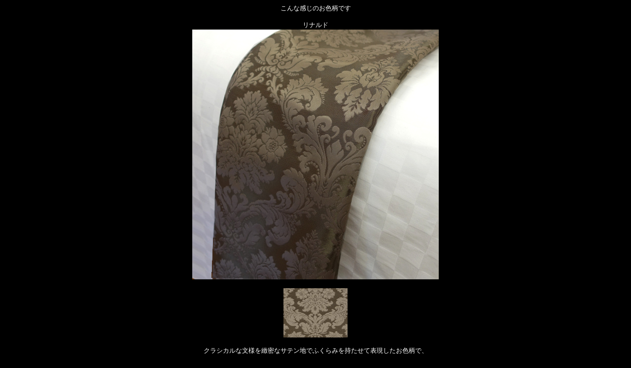

--- FILE ---
content_type: text/html
request_url: https://www.rakuten.ne.jp/gold/hotel-room/rinaldo.html
body_size: 862
content:
<!DOCTYPE HTML PUBLIC "-//W3C//DTD HTML 4.01 Transitional//EN">
<HTML>
<HEAD>
<meta http-equiv="Content-Type" content="text/html; charset=Shift_JIS">
<TITLE>ホテルのインテリアの色を選べます</TITLE>
<META name="description" content="ホテルのインテリアをご家庭に">
<META name="keywords" content="ベッド,マットレス,サータ,serta,ベッドカバー,ホテル向け,シーツ,販売,通販,羽毛布団,ホテル仕様,業務用,送料無料,ベッドパッド,旅館,ペンション,寮,ベット">
<meta https-equiv="Content-Type" content="text/html; charset=Shift_JIS">
<META name="ROBOTS" content="ALL">
<LINK rel="stylesheet" href="bedmaking1.css" type="text/css">
<LINK rel="prev" href="https://www.rakuten.co.jp/hotel-room/">
<META name="Author" content="ホテルのインテリアをご家庭に(ホテル備品販売株式会社)">
<META name="copyright" content="著作権">
<meta https-equiv="Content-Style-Type" content="text/css">
<meta http-equiv="Content-Style-Type" content="text/css">
<LINK rel="alternate" type="application/rss+xml" title="sitemap" href="https://www.rakuten.ne.jp/gold/hotel-room/sitemap.xml">
<script type="text/template" name="rat" id="ratAccountId" value="1"></script> <script type="text/template" name="rat" id="ratServiceId" value="5"></script> <script type="text/template" name="rat" id="ratSiteSection" value="gold"></script> <script type="text/template" name="rat" id="ratAdobeSiteSection" value="shop"></script> <script type="text/template" name="rat" id="ratPageType" value="gold"></script> <script type="text/javascript" src="https://r.r10s.jp/com/rat/js/rat-cdn.js" async defer></script></HEAD>
<body bgcolor="#000000">
<div align="center"><font size="2" color="#ffffff">こんな感じのお色柄です<br>
<br>
リナルド<br>
</font><img src="rinaldo500.jpg" width="500" height="507" border="0" alt="ベッドスロー(ベッドライナー)フットスローの色は選べます"><br>
<br>
<img src="rinaldo-ss.jpg" width="130" height="100" border="0" alt="ベッドスロー(ベッドライナー)フットスローの色は選べます"><br>
<br>
<font size="2" color="#ffffff">クラシカルな文様を緻密なサテン地でふくらみを持たせて表現したお色柄で、<br>
光沢感とモチーフのコントラストが美しいお色柄です。</font></div>
<script type="text/javascript" src="https://r.r10s.jp/com/js/d/pa/pa3.min.js" async defer></script></body>
</HTML>


--- FILE ---
content_type: text/css
request_url: https://www.rakuten.ne.jp/gold/hotel-room/bedmaking1.css
body_size: 225
content:
@charset   "Shift_JIS";
<STYLE type="text/css">
<!--
H3{
  font-size : x-small;
  font-weight : normal;
  text-decoration : none;
  text-align : right;
}
H1{		
				
  font-size : medium;
  font-weight : bold;
  text-decoration : none;
  text-align : center;
}
H2{		
				
  font-weight : bold;
  text-decoration : none;
  text-align : center;
  font-size : small;
}
A:HOVER{		
				
  color : red;
}
#path{		
				
  text-align:right;
  margin: 0px;
  font-size : x-small;
}
ADDRESS{		
				
  font-size : 75%;
  font-style : normal;
  text-align : center;
  border-top : groove;
  border-top-width : 1px;
  padding-top:5px;
  margin-top:15px;
  width : 700px;
}
#contents {		
				
  width: 700px;
  margin: auto;
}
#ok{		
				
  font-size : 75%;
  text-align : right;
}
P{		
				
  font-size : 90%;
  line-height : 150%;
}
P1{
  font-size : 80%;
}
-->
</STYLE>
